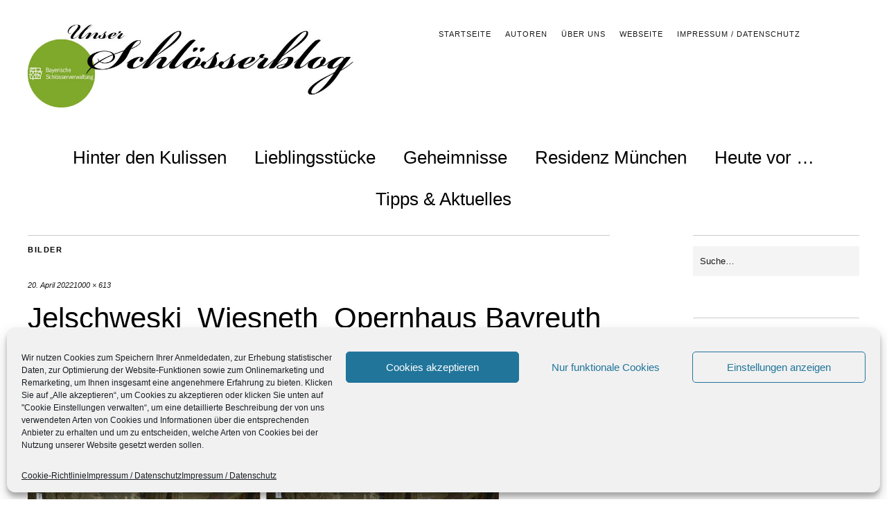

--- FILE ---
content_type: text/html; charset=UTF-8
request_url: https://schloesserblog.bayern.de/hinter-den-kulissen/versteckte-zimmermannskunst-von-weltrang-das-dachwerk-des-markgraeflichen-opernhauses-bayreuth/attachment/jelschweski_wiesneth_opernhaus-bayreuth-dachstuhl-untersuchung
body_size: 14426
content:
<!DOCTYPE html><html lang="de"><head><meta charset="UTF-8" /><meta name="viewport" content="width=device-width,initial-scale=1"><title>Jelschweski_Wiesneth_Opernhaus Bayreuth Dachstuhl Untersuchung - Blog der Bayerischen Schlösserverwaltung</title><link rel="profile" href="http://gmpg.org/xfn/11"><link rel="pingback" href="https://schloesserblog.bayern.de/xmlrpc.php"> <!--[if lt IE 9]> <script src="https://schloesserblog.bayern.de/wp-content/themes/zuki/js/html5.js"></script> <![endif]--><meta name='robots' content='index, follow, max-image-preview:large, max-snippet:-1, max-video-preview:-1' /><title>Jelschweski_Wiesneth_Opernhaus Bayreuth Dachstuhl Untersuchung - Blog der Bayerischen Schlösserverwaltung</title><link rel="canonical" href="https://schloesserblog.bayern.de/hinter-den-kulissen/versteckte-zimmermannskunst-von-weltrang-das-dachwerk-des-markgraeflichen-opernhauses-bayreuth/attachment/jelschweski_wiesneth_opernhaus-bayreuth-dachstuhl-untersuchung/" /><meta property="og:locale" content="de_DE" /><meta property="og:type" content="article" /><meta property="og:title" content="Jelschweski_Wiesneth_Opernhaus Bayreuth Dachstuhl Untersuchung - Blog der Bayerischen Schlösserverwaltung" /><meta property="og:description" content="Die Herren Jelschweski und Wiesneth bei der Untersuchung des Dachstuhls" /><meta property="og:url" content="https://schloesserblog.bayern.de/hinter-den-kulissen/versteckte-zimmermannskunst-von-weltrang-das-dachwerk-des-markgraeflichen-opernhauses-bayreuth/attachment/jelschweski_wiesneth_opernhaus-bayreuth-dachstuhl-untersuchung/" /><meta property="og:site_name" content="Blog der Bayerischen Schlösserverwaltung" /><meta property="article:modified_time" content="2022-04-20T14:01:03+00:00" /><meta property="og:image" content="https://schloesserblog.bayern.de/hinter-den-kulissen/versteckte-zimmermannskunst-von-weltrang-das-dachwerk-des-markgraeflichen-opernhauses-bayreuth/attachment/jelschweski_wiesneth_opernhaus-bayreuth-dachstuhl-untersuchung" /><meta property="og:image:width" content="1000" /><meta property="og:image:height" content="613" /><meta property="og:image:type" content="image/jpeg" /><meta name="twitter:card" content="summary_large_image" /> <script type="application/ld+json" class="yoast-schema-graph">{"@context":"https://schema.org","@graph":[{"@type":"WebPage","@id":"https://schloesserblog.bayern.de/hinter-den-kulissen/versteckte-zimmermannskunst-von-weltrang-das-dachwerk-des-markgraeflichen-opernhauses-bayreuth/attachment/jelschweski_wiesneth_opernhaus-bayreuth-dachstuhl-untersuchung/","url":"https://schloesserblog.bayern.de/hinter-den-kulissen/versteckte-zimmermannskunst-von-weltrang-das-dachwerk-des-markgraeflichen-opernhauses-bayreuth/attachment/jelschweski_wiesneth_opernhaus-bayreuth-dachstuhl-untersuchung/","name":"Jelschweski_Wiesneth_Opernhaus Bayreuth Dachstuhl Untersuchung - Blog der Bayerischen Schlösserverwaltung","isPartOf":{"@id":"https://schloesserblog.bayern.de/#website"},"primaryImageOfPage":{"@id":"https://schloesserblog.bayern.de/hinter-den-kulissen/versteckte-zimmermannskunst-von-weltrang-das-dachwerk-des-markgraeflichen-opernhauses-bayreuth/attachment/jelschweski_wiesneth_opernhaus-bayreuth-dachstuhl-untersuchung/#primaryimage"},"image":{"@id":"https://schloesserblog.bayern.de/hinter-den-kulissen/versteckte-zimmermannskunst-von-weltrang-das-dachwerk-des-markgraeflichen-opernhauses-bayreuth/attachment/jelschweski_wiesneth_opernhaus-bayreuth-dachstuhl-untersuchung/#primaryimage"},"thumbnailUrl":"https://schloesserblog.bayern.de/wp-content/uploads/2022/03/Jelschweski_Wiesneth_Opernhaus-Bayreuth-Dachstuhl-Untersuchung.jpg","datePublished":"2022-04-20T14:00:32+00:00","dateModified":"2022-04-20T14:01:03+00:00","breadcrumb":{"@id":"https://schloesserblog.bayern.de/hinter-den-kulissen/versteckte-zimmermannskunst-von-weltrang-das-dachwerk-des-markgraeflichen-opernhauses-bayreuth/attachment/jelschweski_wiesneth_opernhaus-bayreuth-dachstuhl-untersuchung/#breadcrumb"},"inLanguage":"de","potentialAction":[{"@type":"ReadAction","target":["https://schloesserblog.bayern.de/hinter-den-kulissen/versteckte-zimmermannskunst-von-weltrang-das-dachwerk-des-markgraeflichen-opernhauses-bayreuth/attachment/jelschweski_wiesneth_opernhaus-bayreuth-dachstuhl-untersuchung/"]}]},{"@type":"ImageObject","inLanguage":"de","@id":"https://schloesserblog.bayern.de/hinter-den-kulissen/versteckte-zimmermannskunst-von-weltrang-das-dachwerk-des-markgraeflichen-opernhauses-bayreuth/attachment/jelschweski_wiesneth_opernhaus-bayreuth-dachstuhl-untersuchung/#primaryimage","url":"https://schloesserblog.bayern.de/wp-content/uploads/2022/03/Jelschweski_Wiesneth_Opernhaus-Bayreuth-Dachstuhl-Untersuchung.jpg","contentUrl":"https://schloesserblog.bayern.de/wp-content/uploads/2022/03/Jelschweski_Wiesneth_Opernhaus-Bayreuth-Dachstuhl-Untersuchung.jpg","width":1000,"height":613,"caption":"Die Herren Jelschweski und Wiesneth bei der Untersuchung des Dachstuhls"},{"@type":"BreadcrumbList","@id":"https://schloesserblog.bayern.de/hinter-den-kulissen/versteckte-zimmermannskunst-von-weltrang-das-dachwerk-des-markgraeflichen-opernhauses-bayreuth/attachment/jelschweski_wiesneth_opernhaus-bayreuth-dachstuhl-untersuchung/#breadcrumb","itemListElement":[{"@type":"ListItem","position":1,"name":"Startseite","item":"https://schloesserblog.bayern.de/"},{"@type":"ListItem","position":2,"name":"Versteckte Zimmermannskunst von Weltrang – Das Dachwerk des Markgräflichen Opernhauses Bayreuth","item":"https://schloesserblog.bayern.de/hinter-den-kulissen/versteckte-zimmermannskunst-von-weltrang-das-dachwerk-des-markgraeflichen-opernhauses-bayreuth"},{"@type":"ListItem","position":3,"name":"Jelschweski_Wiesneth_Opernhaus Bayreuth Dachstuhl Untersuchung"}]},{"@type":"WebSite","@id":"https://schloesserblog.bayern.de/#website","url":"https://schloesserblog.bayern.de/","name":"Blog der Bayerischen Schlösserverwaltung","description":"","potentialAction":[{"@type":"SearchAction","target":{"@type":"EntryPoint","urlTemplate":"https://schloesserblog.bayern.de/?s={search_term_string}"},"query-input":{"@type":"PropertyValueSpecification","valueRequired":true,"valueName":"search_term_string"}}],"inLanguage":"de"}]}</script> <link rel="alternate" type="application/rss+xml" title="Blog der Bayerischen Schlösserverwaltung &raquo; Feed" href="https://schloesserblog.bayern.de/feed" /><link rel="alternate" type="application/rss+xml" title="Blog der Bayerischen Schlösserverwaltung &raquo; Kommentar-Feed" href="https://schloesserblog.bayern.de/comments/feed" /> <script type="text/javascript" id="wpp-js" src="https://schloesserblog.bayern.de/wp-content/plugins/wordpress-popular-posts/assets/js/wpp.min.js?ver=7.3.6" data-sampling="0" data-sampling-rate="100" data-api-url="https://schloesserblog.bayern.de/wp-json/wordpress-popular-posts" data-post-id="11482" data-token="67055ff77c" data-lang="0" data-debug="0"></script> <link rel="alternate" type="application/rss+xml" title="Blog der Bayerischen Schlösserverwaltung &raquo; Jelschweski_Wiesneth_Opernhaus Bayreuth Dachstuhl Untersuchung-Kommentar-Feed" href="https://schloesserblog.bayern.de/hinter-den-kulissen/versteckte-zimmermannskunst-von-weltrang-das-dachwerk-des-markgraeflichen-opernhauses-bayreuth/attachment/jelschweski_wiesneth_opernhaus-bayreuth-dachstuhl-untersuchung/feed" /><style id='wp-img-auto-sizes-contain-inline-css' type='text/css'>img:is([sizes=auto i],[sizes^="auto," i]){contain-intrinsic-size:3000px 1500px}
/*# sourceURL=wp-img-auto-sizes-contain-inline-css */</style><style id='wp-emoji-styles-inline-css' type='text/css'>img.wp-smiley, img.emoji {
		display: inline !important;
		border: none !important;
		box-shadow: none !important;
		height: 1em !important;
		width: 1em !important;
		margin: 0 0.07em !important;
		vertical-align: -0.1em !important;
		background: none !important;
		padding: 0 !important;
	}
/*# sourceURL=wp-emoji-styles-inline-css */</style><style id='wp-block-library-inline-css' type='text/css'>:root{--wp-block-synced-color:#7a00df;--wp-block-synced-color--rgb:122,0,223;--wp-bound-block-color:var(--wp-block-synced-color);--wp-editor-canvas-background:#ddd;--wp-admin-theme-color:#007cba;--wp-admin-theme-color--rgb:0,124,186;--wp-admin-theme-color-darker-10:#006ba1;--wp-admin-theme-color-darker-10--rgb:0,107,160.5;--wp-admin-theme-color-darker-20:#005a87;--wp-admin-theme-color-darker-20--rgb:0,90,135;--wp-admin-border-width-focus:2px}@media (min-resolution:192dpi){:root{--wp-admin-border-width-focus:1.5px}}.wp-element-button{cursor:pointer}:root .has-very-light-gray-background-color{background-color:#eee}:root .has-very-dark-gray-background-color{background-color:#313131}:root .has-very-light-gray-color{color:#eee}:root .has-very-dark-gray-color{color:#313131}:root .has-vivid-green-cyan-to-vivid-cyan-blue-gradient-background{background:linear-gradient(135deg,#00d084,#0693e3)}:root .has-purple-crush-gradient-background{background:linear-gradient(135deg,#34e2e4,#4721fb 50%,#ab1dfe)}:root .has-hazy-dawn-gradient-background{background:linear-gradient(135deg,#faaca8,#dad0ec)}:root .has-subdued-olive-gradient-background{background:linear-gradient(135deg,#fafae1,#67a671)}:root .has-atomic-cream-gradient-background{background:linear-gradient(135deg,#fdd79a,#004a59)}:root .has-nightshade-gradient-background{background:linear-gradient(135deg,#330968,#31cdcf)}:root .has-midnight-gradient-background{background:linear-gradient(135deg,#020381,#2874fc)}:root{--wp--preset--font-size--normal:16px;--wp--preset--font-size--huge:42px}.has-regular-font-size{font-size:1em}.has-larger-font-size{font-size:2.625em}.has-normal-font-size{font-size:var(--wp--preset--font-size--normal)}.has-huge-font-size{font-size:var(--wp--preset--font-size--huge)}.has-text-align-center{text-align:center}.has-text-align-left{text-align:left}.has-text-align-right{text-align:right}.has-fit-text{white-space:nowrap!important}#end-resizable-editor-section{display:none}.aligncenter{clear:both}.items-justified-left{justify-content:flex-start}.items-justified-center{justify-content:center}.items-justified-right{justify-content:flex-end}.items-justified-space-between{justify-content:space-between}.screen-reader-text{border:0;clip-path:inset(50%);height:1px;margin:-1px;overflow:hidden;padding:0;position:absolute;width:1px;word-wrap:normal!important}.screen-reader-text:focus{background-color:#ddd;clip-path:none;color:#444;display:block;font-size:1em;height:auto;left:5px;line-height:normal;padding:15px 23px 14px;text-decoration:none;top:5px;width:auto;z-index:100000}html :where(.has-border-color){border-style:solid}html :where([style*=border-top-color]){border-top-style:solid}html :where([style*=border-right-color]){border-right-style:solid}html :where([style*=border-bottom-color]){border-bottom-style:solid}html :where([style*=border-left-color]){border-left-style:solid}html :where([style*=border-width]){border-style:solid}html :where([style*=border-top-width]){border-top-style:solid}html :where([style*=border-right-width]){border-right-style:solid}html :where([style*=border-bottom-width]){border-bottom-style:solid}html :where([style*=border-left-width]){border-left-style:solid}html :where(img[class*=wp-image-]){height:auto;max-width:100%}:where(figure){margin:0 0 1em}html :where(.is-position-sticky){--wp-admin--admin-bar--position-offset:var(--wp-admin--admin-bar--height,0px)}@media screen and (max-width:600px){html :where(.is-position-sticky){--wp-admin--admin-bar--position-offset:0px}}

/*# sourceURL=wp-block-library-inline-css */</style><style id='global-styles-inline-css' type='text/css'>:root{--wp--preset--aspect-ratio--square: 1;--wp--preset--aspect-ratio--4-3: 4/3;--wp--preset--aspect-ratio--3-4: 3/4;--wp--preset--aspect-ratio--3-2: 3/2;--wp--preset--aspect-ratio--2-3: 2/3;--wp--preset--aspect-ratio--16-9: 16/9;--wp--preset--aspect-ratio--9-16: 9/16;--wp--preset--color--black: #000000;--wp--preset--color--cyan-bluish-gray: #abb8c3;--wp--preset--color--white: #ffffff;--wp--preset--color--pale-pink: #f78da7;--wp--preset--color--vivid-red: #cf2e2e;--wp--preset--color--luminous-vivid-orange: #ff6900;--wp--preset--color--luminous-vivid-amber: #fcb900;--wp--preset--color--light-green-cyan: #7bdcb5;--wp--preset--color--vivid-green-cyan: #00d084;--wp--preset--color--pale-cyan-blue: #8ed1fc;--wp--preset--color--vivid-cyan-blue: #0693e3;--wp--preset--color--vivid-purple: #9b51e0;--wp--preset--gradient--vivid-cyan-blue-to-vivid-purple: linear-gradient(135deg,rgb(6,147,227) 0%,rgb(155,81,224) 100%);--wp--preset--gradient--light-green-cyan-to-vivid-green-cyan: linear-gradient(135deg,rgb(122,220,180) 0%,rgb(0,208,130) 100%);--wp--preset--gradient--luminous-vivid-amber-to-luminous-vivid-orange: linear-gradient(135deg,rgb(252,185,0) 0%,rgb(255,105,0) 100%);--wp--preset--gradient--luminous-vivid-orange-to-vivid-red: linear-gradient(135deg,rgb(255,105,0) 0%,rgb(207,46,46) 100%);--wp--preset--gradient--very-light-gray-to-cyan-bluish-gray: linear-gradient(135deg,rgb(238,238,238) 0%,rgb(169,184,195) 100%);--wp--preset--gradient--cool-to-warm-spectrum: linear-gradient(135deg,rgb(74,234,220) 0%,rgb(151,120,209) 20%,rgb(207,42,186) 40%,rgb(238,44,130) 60%,rgb(251,105,98) 80%,rgb(254,248,76) 100%);--wp--preset--gradient--blush-light-purple: linear-gradient(135deg,rgb(255,206,236) 0%,rgb(152,150,240) 100%);--wp--preset--gradient--blush-bordeaux: linear-gradient(135deg,rgb(254,205,165) 0%,rgb(254,45,45) 50%,rgb(107,0,62) 100%);--wp--preset--gradient--luminous-dusk: linear-gradient(135deg,rgb(255,203,112) 0%,rgb(199,81,192) 50%,rgb(65,88,208) 100%);--wp--preset--gradient--pale-ocean: linear-gradient(135deg,rgb(255,245,203) 0%,rgb(182,227,212) 50%,rgb(51,167,181) 100%);--wp--preset--gradient--electric-grass: linear-gradient(135deg,rgb(202,248,128) 0%,rgb(113,206,126) 100%);--wp--preset--gradient--midnight: linear-gradient(135deg,rgb(2,3,129) 0%,rgb(40,116,252) 100%);--wp--preset--font-size--small: 13px;--wp--preset--font-size--medium: 20px;--wp--preset--font-size--large: 36px;--wp--preset--font-size--x-large: 42px;--wp--preset--spacing--20: 0.44rem;--wp--preset--spacing--30: 0.67rem;--wp--preset--spacing--40: 1rem;--wp--preset--spacing--50: 1.5rem;--wp--preset--spacing--60: 2.25rem;--wp--preset--spacing--70: 3.38rem;--wp--preset--spacing--80: 5.06rem;--wp--preset--shadow--natural: 6px 6px 9px rgba(0, 0, 0, 0.2);--wp--preset--shadow--deep: 12px 12px 50px rgba(0, 0, 0, 0.4);--wp--preset--shadow--sharp: 6px 6px 0px rgba(0, 0, 0, 0.2);--wp--preset--shadow--outlined: 6px 6px 0px -3px rgb(255, 255, 255), 6px 6px rgb(0, 0, 0);--wp--preset--shadow--crisp: 6px 6px 0px rgb(0, 0, 0);}:where(.is-layout-flex){gap: 0.5em;}:where(.is-layout-grid){gap: 0.5em;}body .is-layout-flex{display: flex;}.is-layout-flex{flex-wrap: wrap;align-items: center;}.is-layout-flex > :is(*, div){margin: 0;}body .is-layout-grid{display: grid;}.is-layout-grid > :is(*, div){margin: 0;}:where(.wp-block-columns.is-layout-flex){gap: 2em;}:where(.wp-block-columns.is-layout-grid){gap: 2em;}:where(.wp-block-post-template.is-layout-flex){gap: 1.25em;}:where(.wp-block-post-template.is-layout-grid){gap: 1.25em;}.has-black-color{color: var(--wp--preset--color--black) !important;}.has-cyan-bluish-gray-color{color: var(--wp--preset--color--cyan-bluish-gray) !important;}.has-white-color{color: var(--wp--preset--color--white) !important;}.has-pale-pink-color{color: var(--wp--preset--color--pale-pink) !important;}.has-vivid-red-color{color: var(--wp--preset--color--vivid-red) !important;}.has-luminous-vivid-orange-color{color: var(--wp--preset--color--luminous-vivid-orange) !important;}.has-luminous-vivid-amber-color{color: var(--wp--preset--color--luminous-vivid-amber) !important;}.has-light-green-cyan-color{color: var(--wp--preset--color--light-green-cyan) !important;}.has-vivid-green-cyan-color{color: var(--wp--preset--color--vivid-green-cyan) !important;}.has-pale-cyan-blue-color{color: var(--wp--preset--color--pale-cyan-blue) !important;}.has-vivid-cyan-blue-color{color: var(--wp--preset--color--vivid-cyan-blue) !important;}.has-vivid-purple-color{color: var(--wp--preset--color--vivid-purple) !important;}.has-black-background-color{background-color: var(--wp--preset--color--black) !important;}.has-cyan-bluish-gray-background-color{background-color: var(--wp--preset--color--cyan-bluish-gray) !important;}.has-white-background-color{background-color: var(--wp--preset--color--white) !important;}.has-pale-pink-background-color{background-color: var(--wp--preset--color--pale-pink) !important;}.has-vivid-red-background-color{background-color: var(--wp--preset--color--vivid-red) !important;}.has-luminous-vivid-orange-background-color{background-color: var(--wp--preset--color--luminous-vivid-orange) !important;}.has-luminous-vivid-amber-background-color{background-color: var(--wp--preset--color--luminous-vivid-amber) !important;}.has-light-green-cyan-background-color{background-color: var(--wp--preset--color--light-green-cyan) !important;}.has-vivid-green-cyan-background-color{background-color: var(--wp--preset--color--vivid-green-cyan) !important;}.has-pale-cyan-blue-background-color{background-color: var(--wp--preset--color--pale-cyan-blue) !important;}.has-vivid-cyan-blue-background-color{background-color: var(--wp--preset--color--vivid-cyan-blue) !important;}.has-vivid-purple-background-color{background-color: var(--wp--preset--color--vivid-purple) !important;}.has-black-border-color{border-color: var(--wp--preset--color--black) !important;}.has-cyan-bluish-gray-border-color{border-color: var(--wp--preset--color--cyan-bluish-gray) !important;}.has-white-border-color{border-color: var(--wp--preset--color--white) !important;}.has-pale-pink-border-color{border-color: var(--wp--preset--color--pale-pink) !important;}.has-vivid-red-border-color{border-color: var(--wp--preset--color--vivid-red) !important;}.has-luminous-vivid-orange-border-color{border-color: var(--wp--preset--color--luminous-vivid-orange) !important;}.has-luminous-vivid-amber-border-color{border-color: var(--wp--preset--color--luminous-vivid-amber) !important;}.has-light-green-cyan-border-color{border-color: var(--wp--preset--color--light-green-cyan) !important;}.has-vivid-green-cyan-border-color{border-color: var(--wp--preset--color--vivid-green-cyan) !important;}.has-pale-cyan-blue-border-color{border-color: var(--wp--preset--color--pale-cyan-blue) !important;}.has-vivid-cyan-blue-border-color{border-color: var(--wp--preset--color--vivid-cyan-blue) !important;}.has-vivid-purple-border-color{border-color: var(--wp--preset--color--vivid-purple) !important;}.has-vivid-cyan-blue-to-vivid-purple-gradient-background{background: var(--wp--preset--gradient--vivid-cyan-blue-to-vivid-purple) !important;}.has-light-green-cyan-to-vivid-green-cyan-gradient-background{background: var(--wp--preset--gradient--light-green-cyan-to-vivid-green-cyan) !important;}.has-luminous-vivid-amber-to-luminous-vivid-orange-gradient-background{background: var(--wp--preset--gradient--luminous-vivid-amber-to-luminous-vivid-orange) !important;}.has-luminous-vivid-orange-to-vivid-red-gradient-background{background: var(--wp--preset--gradient--luminous-vivid-orange-to-vivid-red) !important;}.has-very-light-gray-to-cyan-bluish-gray-gradient-background{background: var(--wp--preset--gradient--very-light-gray-to-cyan-bluish-gray) !important;}.has-cool-to-warm-spectrum-gradient-background{background: var(--wp--preset--gradient--cool-to-warm-spectrum) !important;}.has-blush-light-purple-gradient-background{background: var(--wp--preset--gradient--blush-light-purple) !important;}.has-blush-bordeaux-gradient-background{background: var(--wp--preset--gradient--blush-bordeaux) !important;}.has-luminous-dusk-gradient-background{background: var(--wp--preset--gradient--luminous-dusk) !important;}.has-pale-ocean-gradient-background{background: var(--wp--preset--gradient--pale-ocean) !important;}.has-electric-grass-gradient-background{background: var(--wp--preset--gradient--electric-grass) !important;}.has-midnight-gradient-background{background: var(--wp--preset--gradient--midnight) !important;}.has-small-font-size{font-size: var(--wp--preset--font-size--small) !important;}.has-medium-font-size{font-size: var(--wp--preset--font-size--medium) !important;}.has-large-font-size{font-size: var(--wp--preset--font-size--large) !important;}.has-x-large-font-size{font-size: var(--wp--preset--font-size--x-large) !important;}
/*# sourceURL=global-styles-inline-css */</style><style id='classic-theme-styles-inline-css' type='text/css'>/*! This file is auto-generated */
.wp-block-button__link{color:#fff;background-color:#32373c;border-radius:9999px;box-shadow:none;text-decoration:none;padding:calc(.667em + 2px) calc(1.333em + 2px);font-size:1.125em}.wp-block-file__button{background:#32373c;color:#fff;text-decoration:none}
/*# sourceURL=/wp-includes/css/classic-themes.min.css */</style><link rel='stylesheet' id='wp-components-css' href='https://schloesserblog.bayern.de/wp-includes/css/dist/components/style.min.css?ver=6.9' type='text/css' media='all' /><link rel='stylesheet' id='wp-preferences-css' href='https://schloesserblog.bayern.de/wp-includes/css/dist/preferences/style.min.css?ver=6.9' type='text/css' media='all' /><link rel='stylesheet' id='wp-block-editor-css' href='https://schloesserblog.bayern.de/wp-includes/css/dist/block-editor/style.min.css?ver=6.9' type='text/css' media='all' /><link rel='stylesheet' id='wp-reusable-blocks-css' href='https://schloesserblog.bayern.de/wp-includes/css/dist/reusable-blocks/style.min.css?ver=6.9' type='text/css' media='all' /><link rel='stylesheet' id='wp-patterns-css' href='https://schloesserblog.bayern.de/wp-includes/css/dist/patterns/style.min.css?ver=6.9' type='text/css' media='all' /><link rel='stylesheet' id='wp-editor-css' href='https://schloesserblog.bayern.de/wp-includes/css/dist/editor/style.min.css?ver=6.9' type='text/css' media='all' /><link rel='stylesheet' id='drop_shadow_block-style-css-css' href='https://schloesserblog.bayern.de/wp-content/cache/autoptimize/css/autoptimize_single_981dda2abdb76d149f33830c8d825e5c.css?ver=1.7.14' type='text/css' media='all' /><link rel='stylesheet' id='video-embed-privacy-css' href='https://schloesserblog.bayern.de/wp-content/cache/autoptimize/css/autoptimize_single_d831e854c42f53eabd22f2c45f65b4d4.css?ver=6.9' type='text/css' media='all' /><link rel='stylesheet' id='cmplz-general-css' href='https://schloesserblog.bayern.de/wp-content/plugins/complianz-gdpr/assets/css/cookieblocker.min.css?ver=1764832614' type='text/css' media='all' /><link rel='stylesheet' id='wordpress-popular-posts-css-css' href='https://schloesserblog.bayern.de/wp-content/cache/autoptimize/css/autoptimize_single_bc659c66ff1402b607f62f19f57691fd.css?ver=7.3.6' type='text/css' media='all' /><link rel='stylesheet' id='parent-style-css' href='https://schloesserblog.bayern.de/wp-content/cache/autoptimize/css/autoptimize_single_644d3ce0a5dd003bef059e80280595df.css?ver=6.9' type='text/css' media='all' /><link rel='stylesheet' id='zuki-flex-slider-style-css' href='https://schloesserblog.bayern.de/wp-content/cache/autoptimize/css/autoptimize_single_2aa16dee18bd244685fa8ec59b0bae02.css?ver=6.9' type='text/css' media='all' /><link rel='stylesheet' id='zuki-fonts-css' href='//schloesserblog.bayern.de/wp-content/uploads/omgf/zuki-fonts/zuki-fonts.css?ver=1667811291' type='text/css' media='all' /><link rel='stylesheet' id='genericons-css' href='https://schloesserblog.bayern.de/wp-content/cache/autoptimize/css/autoptimize_single_8604c201ca1b346289d82daf2b6c91f6.css?ver=3.0.3' type='text/css' media='all' /><link rel='stylesheet' id='zuki-style-css' href='https://schloesserblog.bayern.de/wp-content/cache/autoptimize/css/autoptimize_single_7b4352f8e60bd50cbffaaae6a3a8beec.css?ver=20140630' type='text/css' media='all' /> <script type="text/javascript" src="https://schloesserblog.bayern.de/wp-includes/js/jquery/jquery.min.js?ver=3.7.1" id="jquery-core-js"></script> <script defer type="text/javascript" src="https://schloesserblog.bayern.de/wp-includes/js/jquery/jquery-migrate.min.js?ver=3.4.1" id="jquery-migrate-js"></script> <script defer type="text/javascript" src="https://schloesserblog.bayern.de/wp-content/cache/autoptimize/js/autoptimize_single_231d5791baf6196fd38a630f5726d978.js?ver=1.1" id="zuki-fitvids-js"></script> <script defer type="text/javascript" src="https://schloesserblog.bayern.de/wp-content/themes/zuki/js/flex-slider/jquery.flexslider-min.js?ver=6.9" id="zuki-flex-slider-js"></script> <script defer type="text/javascript" src="https://schloesserblog.bayern.de/wp-content/cache/autoptimize/js/autoptimize_single_02f0936f243a36fb059c7fc79b3ae9d5.js?ver=20140426" id="zuki-script-js"></script> <meta name="generator" content="WordPress 6.9" /><link rel='shortlink' href='https://schloesserblog.bayern.de/?p=11482' /><style>.cmplz-hidden {
					display: none !important;
				}</style><style id="wpp-loading-animation-styles">@-webkit-keyframes bgslide{from{background-position-x:0}to{background-position-x:-200%}}@keyframes bgslide{from{background-position-x:0}to{background-position-x:-200%}}.wpp-widget-block-placeholder,.wpp-shortcode-placeholder{margin:0 auto;width:60px;height:3px;background:#dd3737;background:linear-gradient(90deg,#dd3737 0%,#571313 10%,#dd3737 100%);background-size:200% auto;border-radius:3px;-webkit-animation:bgslide 1s infinite linear;animation:bgslide 1s infinite linear}</style><style type="text/css">.widget-area p.summary a,
		.entry-content p a,
		.entry-content li a,
		.page .entry-content p a,
		blockquote cite a,
		.textwidget a,
		#comments .comment-text a,
		.authorbox p.author-description a {color: ;}
		.widget_zuki_recentposts_color .bg-wrap {background: ;}
		.archive-menu-content {background: ;}</style><style type="text/css" id="zuki-header-css">#site-title h1,
		#site-title h2.site-description {
			display: none;
		}</style><style type="text/css" id="wp-custom-css">if ( function_exists( 'coauthors_posts_links' ) ) {
    coauthors_posts_links();
} else {
    the_author_posts_link();
}</style></head><body data-cmplz=1 class="attachment wp-singular attachment-template-default single single-attachment postid-11482 attachmentid-11482 attachment-jpeg wp-theme-zuki wp-child-theme-zukichildthemefolder"><div id="container"><header id="masthead" class="cf" role="banner"><nav id="header-top-nav"><ul id="menu-header-top" class="menu"><li id="menu-item-4376" class="menu-item menu-item-type-post_type menu-item-object-page menu-item-home menu-item-4376"><a href="https://schloesserblog.bayern.de/">Startseite</a></li><li id="menu-item-4263" class="menu-item menu-item-type-post_type menu-item-object-page menu-item-4263"><a href="https://schloesserblog.bayern.de/autoren">Autoren</a></li><li id="menu-item-4264" class="menu-item menu-item-type-post_type menu-item-object-page menu-item-4264"><a href="https://schloesserblog.bayern.de/uber-uns-2">Über uns</a></li><li id="menu-item-4951" class="menu-item menu-item-type-post_type menu-item-object-page menu-item-4951"><a href="https://schloesserblog.bayern.de/webseite">Webseite</a></li><li id="menu-item-4265" class="menu-item menu-item-type-post_type menu-item-object-page menu-item-privacy-policy menu-item-4265"><a rel="privacy-policy" href="https://schloesserblog.bayern.de/impressum">Impressum / Datenschutz</a></li></ul></nav><div id="site-title"><div id="site-header"> <a href="https://schloesserblog.bayern.de/" rel="home"><img src="https://schloesserblog.bayern.de/wp-content/uploads/2018/05/cropped-Header-Schlösserblog-Bayern.jpg" width="800" height="200" alt=""></a></div><h1><a href="https://schloesserblog.bayern.de/" title="Blog der Bayerischen Schlösserverwaltung">Blog der Bayerischen Schlösserverwaltung</a></h1></div> <a href="#menuopen" id="mobile-menu-toggle"><span>Menü</span></a><div id="mobile-menu-wrap" class="cf"><nav id="site-nav" class="cf"><ul id="menu-hauptmenue" class="nav-menu"><li id="menu-item-4287" class="menu-item menu-item-type-taxonomy menu-item-object-category menu-item-4287"><a href="https://schloesserblog.bayern.de/hinter-den-kulissen">Hinter den Kulissen</a></li><li id="menu-item-4288" class="menu-item menu-item-type-taxonomy menu-item-object-category menu-item-4288"><a href="https://schloesserblog.bayern.de/lieblingsstuecke-unserer-autoren">Lieblingsstücke</a></li><li id="menu-item-4286" class="menu-item menu-item-type-taxonomy menu-item-object-category menu-item-4286"><a href="https://schloesserblog.bayern.de/geheimnisse">Geheimnisse</a></li><li id="menu-item-4273" class="menu-item menu-item-type-taxonomy menu-item-object-category menu-item-4273"><a href="https://schloesserblog.bayern.de/residenz-muenchen">Residenz München</a></li><li id="menu-item-4290" class="menu-item menu-item-type-taxonomy menu-item-object-category menu-item-4290"><a href="https://schloesserblog.bayern.de/heute-vor">Heute vor &#8230;</a></li><li id="menu-item-4289" class="menu-item menu-item-type-taxonomy menu-item-object-category menu-item-4289"><a href="https://schloesserblog.bayern.de/tipps-aktuelles">Tipps &#038; Aktuelles</a></li></ul></nav> <a href="#menuclose" id="mobile-menu-close"><span>Menü schiessen</span></a></div></header><div id="main-wrap"><div id="primary" class="site-content cf" role="main"><h3 class="blog-title">Bilder</h3><article id="post-11482" class="post-11482 attachment type-attachment status-inherit hentry"><header class="entry-header"><div class="entry-date"> <a href="https://schloesserblog.bayern.de/hinter-den-kulissen/versteckte-zimmermannskunst-von-weltrang-das-dachwerk-des-markgraeflichen-opernhauses-bayreuth/attachment/jelschweski_wiesneth_opernhaus-bayreuth-dachstuhl-untersuchung">20. April 2022</a></div><div class="full-size-link"><a href="https://schloesserblog.bayern.de/wp-content/uploads/2022/03/Jelschweski_Wiesneth_Opernhaus-Bayreuth-Dachstuhl-Untersuchung.jpg">1000 &times; 613</a></div><h1 class="entry-title">Jelschweski_Wiesneth_Opernhaus Bayreuth Dachstuhl Untersuchung</a></h1></header><div class="entry-wrap"><div class="entry-content"><div class="attachment"> <a href="https://schloesserblog.bayern.de/hinter-den-kulissen/versteckte-zimmermannskunst-von-weltrang-das-dachwerk-des-markgraeflichen-opernhauses-bayreuth/attachment/laengs-und-querschnitt-markgraefliches-opernhaus-carl-christian-riedel-1817" title="Jelschweski_Wiesneth_Opernhaus Bayreuth Dachstuhl Untersuchung"><img width="1000" height="613" src="https://schloesserblog.bayern.de/wp-content/uploads/2022/03/Jelschweski_Wiesneth_Opernhaus-Bayreuth-Dachstuhl-Untersuchung.jpg" class="attachment-1180x1180 size-1180x1180" alt="Jelschweski_Wiesneth_Opernhaus Bayreuth Dachstuhl Untersuchung" decoding="async" fetchpriority="high" /></a><div class="entry-caption"><p>Die Herren Jelschweski und Wiesneth bei der Untersuchung des Dachstuhls</p></div></div></div></div></article><div id="comments" class="comments-area"><div id="respond" class="comment-respond"><h3 id="reply-title" class="comment-reply-title">Schreibe einen Kommentar <small><a rel="nofollow" id="cancel-comment-reply-link" href="/hinter-den-kulissen/versteckte-zimmermannskunst-von-weltrang-das-dachwerk-des-markgraeflichen-opernhauses-bayreuth/attachment/jelschweski_wiesneth_opernhaus-bayreuth-dachstuhl-untersuchung#respond" style="display:none;">Antwort abbrechen</a></small></h3><form action="https://schloesserblog.bayern.de/wp-comments-post.php" method="post" id="commentform" class="comment-form"><p class="comment-notes"><span id="email-notes">Deine E-Mail-Adresse wird nicht veröffentlicht.</span> <span class="required-field-message">Erforderliche Felder sind mit <span class="required">*</span> markiert</span></p><p class="comment-form-comment"><label for="comment">Kommentar <span class="required">*</span></label><textarea autocomplete="new-password"  id="dd02b0b5fa"  name="dd02b0b5fa"   cols="45" rows="8" maxlength="65525" required="required"></textarea><textarea id="comment" aria-label="hp-comment" aria-hidden="true" name="comment" autocomplete="new-password" style="padding:0 !important;clip:rect(1px, 1px, 1px, 1px) !important;position:absolute !important;white-space:nowrap !important;height:1px !important;width:1px !important;overflow:hidden !important;" tabindex="-1"></textarea><script data-noptimize>document.getElementById("comment").setAttribute( "id", "a3a47f94b148d518e036d2c133f85050" );document.getElementById("dd02b0b5fa").setAttribute( "id", "comment" );</script></p><p class="comment-form-author"><label for="author">Name <span class="required">*</span></label> <input id="author" name="author" type="text" value="" size="30" maxlength="245" autocomplete="name" required="required" /></p><p class="comment-form-email"><label for="email">E-Mail <span class="required">*</span></label> <input id="email" name="email" type="text" value="" size="30" maxlength="100" aria-describedby="email-notes" autocomplete="email" required="required" /></p><p class="comment-form-url"><label for="url">Website</label> <input id="url" name="url" type="text" value="" size="30" maxlength="200" autocomplete="url" /></p><p class="form-submit"><input name="submit" type="submit" id="submit" class="submit" value="Kommentar abschicken" /> <input type='hidden' name='comment_post_ID' value='11482' id='comment_post_ID' /> <input type='hidden' name='comment_parent' id='comment_parent' value='0' /></p></form></div></div><div class="nav-wrap cf"><nav id="nav-single" class="cf"><div class="nav-next"><a href='https://schloesserblog.bayern.de/hinter-den-kulissen/versteckte-zimmermannskunst-von-weltrang-das-dachwerk-des-markgraeflichen-opernhauses-bayreuth/attachment/laengs-und-querschnitt-markgraefliches-opernhaus-carl-christian-riedel-1817'><span>Nächstes Bild</span></a></div><div class="nav-previous"><a href='https://schloesserblog.bayern.de/hinter-den-kulissen/versteckte-zimmermannskunst-von-weltrang-das-dachwerk-des-markgraeflichen-opernhauses-bayreuth/attachment/logenhaus_oberdach_windverband'><span>Vorheriges Bild</span></a></div></nav></div></div><div id="blog-sidebar" class="default-sidebar widget-area" role="complementary"><aside id="search-3" class="widget widget_search"><form role="search" method="get" id="searchform" class="searchform" action="https://schloesserblog.bayern.de/" role="search"> <label for="s" class="screen-reader-text"><span>Suche</span></label> <input type="text" class="search-field" name="s" id="s" placeholder="Suche&hellip;" /> <input type="submit" class="submit" name="submit" id="searchsubmit" value="Suche" /></form></aside><aside id="categories-3" class="widget widget_categories"><h3 class="widget-title">Kategorien</h3><ul><li class="cat-item cat-item-1"><a href="https://schloesserblog.bayern.de/allgemein">Allgemein</a></li><li class="cat-item cat-item-122"><a href="https://schloesserblog.bayern.de/geheimnisse">Geheimnisse</a></li><li class="cat-item cat-item-123"><a href="https://schloesserblog.bayern.de/heute-vor">Heute vor &#8230;</a></li><li class="cat-item cat-item-124"><a href="https://schloesserblog.bayern.de/hinter-den-kulissen">Hinter den Kulissen</a></li><li class="cat-item cat-item-125"><a href="https://schloesserblog.bayern.de/lieblingsstuecke-unserer-autoren">Lieblingsstücke unserer Autoren</a></li><li class="cat-item cat-item-114"><a href="https://schloesserblog.bayern.de/residenz-muenchen">Residenz München</a></li><li class="cat-item cat-item-121"><a href="https://schloesserblog.bayern.de/tipps-aktuelles">Tipps und Aktuelles</a></li></ul></aside><aside id="nav_menu-7" class="widget widget_nav_menu"><h3 class="widget-title">Folge den Bayerischen Schlössern</h3><div class="menu-social-container"><ul id="menu-social" class="menu"><li id="menu-item-4394" class="menu-item menu-item-type-custom menu-item-object-custom menu-item-4394"><a target="_blank" href="https://www.facebook.com/bayerische.schloesserverwaltung/">Facebook</a></li><li id="menu-item-4411" class="menu-item menu-item-type-custom menu-item-object-custom menu-item-4411"><a target="_blank" href="https://www.instagram.com/schloesserverwaltung.bayern/">Instagram</a></li><li id="menu-item-4395" class="menu-item menu-item-type-custom menu-item-object-custom menu-item-4395"><a target="_blank" href="http://www.schloesser.bayern.de/deutsch/aktuell/newslett/newsletter.htm">Newsletter</a></li><li id="menu-item-4393" class="menu-item menu-item-type-custom menu-item-object-custom menu-item-4393"><a target="_blank" href="https://www.youtube.com/channel/UC7DF2C2JL2K4KJEyRswpqjw">Youtube</a></li></ul></div></aside></div><div id="footerwidgets-wrap" class="cf"><div id="footer-one" class="default-sidebar widget-area" role="complementary"><aside id="nav_menu-3" class="widget widget_nav_menu"><h3 class="widget-title">Burgen &#038; Schlösser</h3><div class="menu-footer-1-container"><ul id="menu-footer-1" class="menu"><li id="menu-item-4361" class="menu-item menu-item-type-custom menu-item-object-custom menu-item-4361"><a href="https://schloesserblog.bayern.de/residenz-muenchen">Residenz München</a></li><li id="menu-item-4360" class="menu-item menu-item-type-custom menu-item-object-custom menu-item-4360"><a href="https://schloesserblog.bayern.de/tag/residenz-wuerzburg">Residenz Würzburg</a></li><li id="menu-item-4364" class="menu-item menu-item-type-custom menu-item-object-custom menu-item-4364"><a href="https://schloesserblog.bayern.de/tag/schloss-nymphenburg">Schloss Nymphenburg</a></li><li id="menu-item-4363" class="menu-item menu-item-type-custom menu-item-object-custom menu-item-4363"><a href="https://schloesserblog.bayern.de/tag/schloss-schleissheim">Schloss Schleißheim</a></li></ul></div></aside></div><div id="footer-two" class="default-sidebar widget-area" role="complementary"><aside id="nav_menu-4" class="widget widget_nav_menu"><h3 class="widget-title">Landesherren</h3><div class="menu-footer-2-container"><ul id="menu-footer-2" class="menu"><li id="menu-item-4365" class="menu-item menu-item-type-custom menu-item-object-custom menu-item-4365"><a href="https://schloesserblog.bayern.de/tag/kurfurst-karl-albrecht">Kurfürst Karl Albrecht</a></li><li id="menu-item-4366" class="menu-item menu-item-type-custom menu-item-object-custom menu-item-4366"><a href="https://schloesserblog.bayern.de/tag/kurfurst-max-emanuel">Kurfürst Max Emanuel</a></li><li id="menu-item-4367" class="menu-item menu-item-type-custom menu-item-object-custom menu-item-4367"><a href="https://schloesserblog.bayern.de/tag/kurfurst-maximilian-i">Kurfürst Maximilian I</a></li><li id="menu-item-4368" class="menu-item menu-item-type-custom menu-item-object-custom menu-item-4368"><a href="https://schloesserblog.bayern.de/tag/konig-ludwig-i">König Ludwig I</a></li><li id="menu-item-4369" class="menu-item menu-item-type-custom menu-item-object-custom menu-item-4369"><a href="https://schloesserblog.bayern.de/tag/konig-ludwig-ii">König Ludwig II</a></li></ul></div></aside></div><div id="footer-three" class="default-sidebar widget-area" role="complementary"><aside id="nav_menu-5" class="widget widget_nav_menu"><h3 class="widget-title">Baumeister &#038; Architekten</h3><div class="menu-footer-3-container"><ul id="menu-footer-3" class="menu"><li id="menu-item-4370" class="menu-item menu-item-type-custom menu-item-object-custom menu-item-4370"><a href="https://schloesserblog.bayern.de/tag/francois-cuvillies">François Cuvilliés</a></li><li id="menu-item-4371" class="menu-item menu-item-type-custom menu-item-object-custom menu-item-4371"><a href="https://schloesserblog.bayern.de/tag/leo-von-klenze">Leo von Klenze</a></li><li id="menu-item-4372" class="menu-item menu-item-type-custom menu-item-object-custom menu-item-4372"><a href="https://schloesserblog.bayern.de/tag/balthasar-neumann">Balthasar Neumann</a></li></ul></div></aside></div><div id="footer-four" class="default-sidebar widget-area" role="complementary"><aside id="nav_menu-6" class="widget widget_nav_menu"><h3 class="widget-title">Über den Schlösserblog</h3><div class="menu-footer-4-container"><ul id="menu-footer-4" class="menu"><li id="menu-item-4373" class="menu-item menu-item-type-post_type menu-item-object-page menu-item-4373"><a href="https://schloesserblog.bayern.de/autoren">Autoren</a></li><li id="menu-item-4374" class="menu-item menu-item-type-post_type menu-item-object-page menu-item-4374"><a href="https://schloesserblog.bayern.de/uber-uns-2">Über uns</a></li><li id="menu-item-4375" class="menu-item menu-item-type-post_type menu-item-object-page menu-item-privacy-policy menu-item-4375"><a rel="privacy-policy" href="https://schloesserblog.bayern.de/impressum">Impressum / Datenschutz</a></li></ul></div></aside></div></div><footer id="colophon" class="site-footer cf"><div id="site-info"><ul class="credit" role="contentinfo"><li class="copyright">Copyright &copy; 2026 <a href="https://schloesserblog.bayern.de/">Blog der Bayerischen Schlösserverwaltung.</a></li><li class="wp-credit"> Proudly powered by <a href="http://wordpress.org/" >WordPress.</a></li><li> Theme: Zuki von <a href="http://www.elmastudio.de/en/" rel="designer">Elmastudio</a>.</li></ul></div></footer></div></div> <script type="speculationrules">{"prefetch":[{"source":"document","where":{"and":[{"href_matches":"/*"},{"not":{"href_matches":["/wp-*.php","/wp-admin/*","/wp-content/uploads/*","/wp-content/*","/wp-content/plugins/*","/wp-content/themes/zukichildthemefolder/*","/wp-content/themes/zuki/*","/*\\?(.+)"]}},{"not":{"selector_matches":"a[rel~=\"nofollow\"]"}},{"not":{"selector_matches":".no-prefetch, .no-prefetch a"}}]},"eagerness":"conservative"}]}</script> <script defer src="[data-uri]"></script> <div id="cmplz-cookiebanner-container"><div class="cmplz-cookiebanner cmplz-hidden banner-1 static-minimal optin cmplz-bottom cmplz-categories-type-view-preferences" aria-modal="true" data-nosnippet="true" role="dialog" aria-live="polite" aria-labelledby="cmplz-header-1-optin" aria-describedby="cmplz-message-1-optin"><div class="cmplz-header"><div class="cmplz-logo"></div><div class="cmplz-title" id="cmplz-header-1-optin">Cookie-Zustimmung verwalten</div><div class="cmplz-close" tabindex="0" role="button" aria-label="Dialog schließen"> <svg aria-hidden="true" focusable="false" data-prefix="fas" data-icon="times" class="svg-inline--fa fa-times fa-w-11" role="img" xmlns="http://www.w3.org/2000/svg" viewBox="0 0 352 512"><path fill="currentColor" d="M242.72 256l100.07-100.07c12.28-12.28 12.28-32.19 0-44.48l-22.24-22.24c-12.28-12.28-32.19-12.28-44.48 0L176 189.28 75.93 89.21c-12.28-12.28-32.19-12.28-44.48 0L9.21 111.45c-12.28 12.28-12.28 32.19 0 44.48L109.28 256 9.21 356.07c-12.28 12.28-12.28 32.19 0 44.48l22.24 22.24c12.28 12.28 32.2 12.28 44.48 0L176 322.72l100.07 100.07c12.28 12.28 32.2 12.28 44.48 0l22.24-22.24c12.28-12.28 12.28-32.19 0-44.48L242.72 256z"></path></svg></div></div><div class="cmplz-divider cmplz-divider-header"></div><div class="cmplz-body"><div class="cmplz-message" id="cmplz-message-1-optin">Wir nutzen Cookies zum Speichern Ihrer Anmeldedaten, zur Erhebung statistischer Daten, zur Optimierung der Website-Funktionen sowie zum Onlinemarketing und Remarketing, um Ihnen insgesamt eine angenehmere Erfahrung zu bieten. Klicken Sie auf „Alle akzeptieren“, um Cookies zu akzeptieren oder klicken Sie unten auf "Cookie Einstellungen verwalten“, um eine detaillierte Beschreibung der von uns verwendeten Arten von Cookies und Informationen über die entsprechenden Anbieter zu erhalten und um zu entscheiden, welche Arten von Cookies bei der Nutzung unserer Website gesetzt werden sollen.</div><div class="cmplz-categories"> <details class="cmplz-category cmplz-functional" > <summary> <span class="cmplz-category-header"> <span class="cmplz-category-title">Funktional</span> <span class='cmplz-always-active'> <span class="cmplz-banner-checkbox"> <input type="checkbox"
 id="cmplz-functional-optin"
 data-category="cmplz_functional"
 class="cmplz-consent-checkbox cmplz-functional"
 size="40"
 value="1"/> <label class="cmplz-label" for="cmplz-functional-optin"><span class="screen-reader-text">Funktional</span></label> </span> Immer aktiv </span> <span class="cmplz-icon cmplz-open"> <svg xmlns="http://www.w3.org/2000/svg" viewBox="0 0 448 512"  height="18" ><path d="M224 416c-8.188 0-16.38-3.125-22.62-9.375l-192-192c-12.5-12.5-12.5-32.75 0-45.25s32.75-12.5 45.25 0L224 338.8l169.4-169.4c12.5-12.5 32.75-12.5 45.25 0s12.5 32.75 0 45.25l-192 192C240.4 412.9 232.2 416 224 416z"/></svg> </span> </span> </summary><div class="cmplz-description"> <span class="cmplz-description-functional">Die technische Speicherung oder der Zugang ist unbedingt erforderlich für den rechtmäßigen Zweck, die Nutzung eines bestimmten Dienstes zu ermöglichen, der vom Teilnehmer oder Nutzer ausdrücklich gewünscht wird, oder für den alleinigen Zweck, die Übertragung einer Nachricht über ein elektronisches Kommunikationsnetz durchzuführen.</span></div> </details> <details class="cmplz-category cmplz-preferences" > <summary> <span class="cmplz-category-header"> <span class="cmplz-category-title">Vorlieben</span> <span class="cmplz-banner-checkbox"> <input type="checkbox"
 id="cmplz-preferences-optin"
 data-category="cmplz_preferences"
 class="cmplz-consent-checkbox cmplz-preferences"
 size="40"
 value="1"/> <label class="cmplz-label" for="cmplz-preferences-optin"><span class="screen-reader-text">Vorlieben</span></label> </span> <span class="cmplz-icon cmplz-open"> <svg xmlns="http://www.w3.org/2000/svg" viewBox="0 0 448 512"  height="18" ><path d="M224 416c-8.188 0-16.38-3.125-22.62-9.375l-192-192c-12.5-12.5-12.5-32.75 0-45.25s32.75-12.5 45.25 0L224 338.8l169.4-169.4c12.5-12.5 32.75-12.5 45.25 0s12.5 32.75 0 45.25l-192 192C240.4 412.9 232.2 416 224 416z"/></svg> </span> </span> </summary><div class="cmplz-description"> <span class="cmplz-description-preferences">Die technische Speicherung oder der Zugriff ist für den rechtmäßigen Zweck der Speicherung von Präferenzen erforderlich, die nicht vom Abonnenten oder Benutzer angefordert wurden.</span></div> </details> <details class="cmplz-category cmplz-statistics" > <summary> <span class="cmplz-category-header"> <span class="cmplz-category-title">Statistiken</span> <span class="cmplz-banner-checkbox"> <input type="checkbox"
 id="cmplz-statistics-optin"
 data-category="cmplz_statistics"
 class="cmplz-consent-checkbox cmplz-statistics"
 size="40"
 value="1"/> <label class="cmplz-label" for="cmplz-statistics-optin"><span class="screen-reader-text">Statistiken</span></label> </span> <span class="cmplz-icon cmplz-open"> <svg xmlns="http://www.w3.org/2000/svg" viewBox="0 0 448 512"  height="18" ><path d="M224 416c-8.188 0-16.38-3.125-22.62-9.375l-192-192c-12.5-12.5-12.5-32.75 0-45.25s32.75-12.5 45.25 0L224 338.8l169.4-169.4c12.5-12.5 32.75-12.5 45.25 0s12.5 32.75 0 45.25l-192 192C240.4 412.9 232.2 416 224 416z"/></svg> </span> </span> </summary><div class="cmplz-description"> <span class="cmplz-description-statistics">Die technische Speicherung oder der Zugriff, der ausschließlich zu statistischen Zwecken erfolgt.</span> <span class="cmplz-description-statistics-anonymous">Die technische Speicherung oder der Zugriff, der ausschließlich zu anonymen statistischen Zwecken verwendet wird. Ohne eine Vorladung, die freiwillige Zustimmung deines Internetdienstanbieters oder zusätzliche Aufzeichnungen von Dritten können die zu diesem Zweck gespeicherten oder abgerufenen Informationen allein in der Regel nicht dazu verwendet werden, dich zu identifizieren.</span></div> </details> <details class="cmplz-category cmplz-marketing" > <summary> <span class="cmplz-category-header"> <span class="cmplz-category-title">Marketing</span> <span class="cmplz-banner-checkbox"> <input type="checkbox"
 id="cmplz-marketing-optin"
 data-category="cmplz_marketing"
 class="cmplz-consent-checkbox cmplz-marketing"
 size="40"
 value="1"/> <label class="cmplz-label" for="cmplz-marketing-optin"><span class="screen-reader-text">Marketing</span></label> </span> <span class="cmplz-icon cmplz-open"> <svg xmlns="http://www.w3.org/2000/svg" viewBox="0 0 448 512"  height="18" ><path d="M224 416c-8.188 0-16.38-3.125-22.62-9.375l-192-192c-12.5-12.5-12.5-32.75 0-45.25s32.75-12.5 45.25 0L224 338.8l169.4-169.4c12.5-12.5 32.75-12.5 45.25 0s12.5 32.75 0 45.25l-192 192C240.4 412.9 232.2 416 224 416z"/></svg> </span> </span> </summary><div class="cmplz-description"> <span class="cmplz-description-marketing">Die technische Speicherung oder der Zugriff ist erforderlich, um Nutzerprofile zu erstellen, um Werbung zu versenden oder um den Nutzer auf einer Website oder über mehrere Websites hinweg zu ähnlichen Marketingzwecken zu verfolgen.</span></div> </details></div></div><div class="cmplz-links cmplz-information"><ul><li><a class="cmplz-link cmplz-manage-options cookie-statement" href="#" data-relative_url="#cmplz-manage-consent-container">Optionen verwalten</a></li><li><a class="cmplz-link cmplz-manage-third-parties cookie-statement" href="#" data-relative_url="#cmplz-cookies-overview">Dienste verwalten</a></li><li><a class="cmplz-link cmplz-manage-vendors tcf cookie-statement" href="#" data-relative_url="#cmplz-tcf-wrapper">Verwalten von {vendor_count}-Lieferanten</a></li><li><a class="cmplz-link cmplz-external cmplz-read-more-purposes tcf" target="_blank" rel="noopener noreferrer nofollow" href="https://cookiedatabase.org/tcf/purposes/" aria-label="Weitere Informationen zu den Zwecken von TCF findest du in der Cookie-Datenbank.">Lese mehr über diese Zwecke</a></li></ul></div><div class="cmplz-divider cmplz-footer"></div><div class="cmplz-buttons"> <button class="cmplz-btn cmplz-accept">Cookies akzeptieren</button> <button class="cmplz-btn cmplz-deny">Nur funktionale Cookies</button> <button class="cmplz-btn cmplz-view-preferences">Einstellungen anzeigen</button> <button class="cmplz-btn cmplz-save-preferences">Einstellungen speichern</button> <a class="cmplz-btn cmplz-manage-options tcf cookie-statement" href="#" data-relative_url="#cmplz-manage-consent-container">Einstellungen anzeigen</a></div><div class="cmplz-documents cmplz-links"><ul><li><a class="cmplz-link cookie-statement" href="#" data-relative_url="">{title}</a></li><li><a class="cmplz-link privacy-statement" href="#" data-relative_url="">{title}</a></li><li><a class="cmplz-link impressum" href="#" data-relative_url="">{title}</a></li></ul></div></div></div><div id="cmplz-manage-consent" data-nosnippet="true"><button class="cmplz-btn cmplz-hidden cmplz-manage-consent manage-consent-1">Cookie-Einstellungen</button></div><script defer type="text/javascript" src="https://schloesserblog.bayern.de/wp-content/plugins/responsify-wp/src/picturefill.3.0.1.min.js" id="picturefill-js"></script> <script defer type="text/javascript" src="https://schloesserblog.bayern.de/wp-includes/js/comment-reply.min.js?ver=6.9" id="comment-reply-js" data-wp-strategy="async" fetchpriority="low"></script> <script defer id="no-right-click-images-admin-js-extra" src="[data-uri]"></script> <script defer type="text/javascript" src="https://schloesserblog.bayern.de/wp-content/cache/autoptimize/js/autoptimize_single_12c857147f85781daf5761b8fabfec0c.js?ver=4.1" id="no-right-click-images-admin-js"></script> <script defer id="cmplz-cookiebanner-js-extra" src="[data-uri]"></script> <script defer type="text/javascript" src="https://schloesserblog.bayern.de/wp-content/plugins/complianz-gdpr/cookiebanner/js/complianz.min.js?ver=1764832614" id="cmplz-cookiebanner-js"></script> <script id="wp-emoji-settings" type="application/json">{"baseUrl":"https://s.w.org/images/core/emoji/17.0.2/72x72/","ext":".png","svgUrl":"https://s.w.org/images/core/emoji/17.0.2/svg/","svgExt":".svg","source":{"concatemoji":"https://schloesserblog.bayern.de/wp-includes/js/wp-emoji-release.min.js?ver=6.9"}}</script> <script type="module">/*! This file is auto-generated */
const a=JSON.parse(document.getElementById("wp-emoji-settings").textContent),o=(window._wpemojiSettings=a,"wpEmojiSettingsSupports"),s=["flag","emoji"];function i(e){try{var t={supportTests:e,timestamp:(new Date).valueOf()};sessionStorage.setItem(o,JSON.stringify(t))}catch(e){}}function c(e,t,n){e.clearRect(0,0,e.canvas.width,e.canvas.height),e.fillText(t,0,0);t=new Uint32Array(e.getImageData(0,0,e.canvas.width,e.canvas.height).data);e.clearRect(0,0,e.canvas.width,e.canvas.height),e.fillText(n,0,0);const a=new Uint32Array(e.getImageData(0,0,e.canvas.width,e.canvas.height).data);return t.every((e,t)=>e===a[t])}function p(e,t){e.clearRect(0,0,e.canvas.width,e.canvas.height),e.fillText(t,0,0);var n=e.getImageData(16,16,1,1);for(let e=0;e<n.data.length;e++)if(0!==n.data[e])return!1;return!0}function u(e,t,n,a){switch(t){case"flag":return n(e,"\ud83c\udff3\ufe0f\u200d\u26a7\ufe0f","\ud83c\udff3\ufe0f\u200b\u26a7\ufe0f")?!1:!n(e,"\ud83c\udde8\ud83c\uddf6","\ud83c\udde8\u200b\ud83c\uddf6")&&!n(e,"\ud83c\udff4\udb40\udc67\udb40\udc62\udb40\udc65\udb40\udc6e\udb40\udc67\udb40\udc7f","\ud83c\udff4\u200b\udb40\udc67\u200b\udb40\udc62\u200b\udb40\udc65\u200b\udb40\udc6e\u200b\udb40\udc67\u200b\udb40\udc7f");case"emoji":return!a(e,"\ud83e\u1fac8")}return!1}function f(e,t,n,a){let r;const o=(r="undefined"!=typeof WorkerGlobalScope&&self instanceof WorkerGlobalScope?new OffscreenCanvas(300,150):document.createElement("canvas")).getContext("2d",{willReadFrequently:!0}),s=(o.textBaseline="top",o.font="600 32px Arial",{});return e.forEach(e=>{s[e]=t(o,e,n,a)}),s}function r(e){var t=document.createElement("script");t.src=e,t.defer=!0,document.head.appendChild(t)}a.supports={everything:!0,everythingExceptFlag:!0},new Promise(t=>{let n=function(){try{var e=JSON.parse(sessionStorage.getItem(o));if("object"==typeof e&&"number"==typeof e.timestamp&&(new Date).valueOf()<e.timestamp+604800&&"object"==typeof e.supportTests)return e.supportTests}catch(e){}return null}();if(!n){if("undefined"!=typeof Worker&&"undefined"!=typeof OffscreenCanvas&&"undefined"!=typeof URL&&URL.createObjectURL&&"undefined"!=typeof Blob)try{var e="postMessage("+f.toString()+"("+[JSON.stringify(s),u.toString(),c.toString(),p.toString()].join(",")+"));",a=new Blob([e],{type:"text/javascript"});const r=new Worker(URL.createObjectURL(a),{name:"wpTestEmojiSupports"});return void(r.onmessage=e=>{i(n=e.data),r.terminate(),t(n)})}catch(e){}i(n=f(s,u,c,p))}t(n)}).then(e=>{for(const n in e)a.supports[n]=e[n],a.supports.everything=a.supports.everything&&a.supports[n],"flag"!==n&&(a.supports.everythingExceptFlag=a.supports.everythingExceptFlag&&a.supports[n]);var t;a.supports.everythingExceptFlag=a.supports.everythingExceptFlag&&!a.supports.flag,a.supports.everything||((t=a.source||{}).concatemoji?r(t.concatemoji):t.wpemoji&&t.twemoji&&(r(t.twemoji),r(t.wpemoji)))});
//# sourceURL=https://schloesserblog.bayern.de/wp-includes/js/wp-emoji-loader.min.js</script> </body></html>

--- FILE ---
content_type: text/css
request_url: https://schloesserblog.bayern.de/wp-content/cache/autoptimize/css/autoptimize_single_981dda2abdb76d149f33830c8d825e5c.css?ver=1.7.14
body_size: 1333
content:
.wp-block-cgb-block-drop-shadow-block{display:grid;grid-auto-flow:dense}.wp-block-cgb-block-drop-shadow-block.has-2-columns{grid-auto-columns:50%}.wp-block-cgb-block-drop-shadow-block.has-3-columns{grid-auto-columns:33.33333%}.wp-block-cgb-block-drop-shadow-block.has-4-columns{grid-auto-columns:25%}.wp-block-cgb-block-drop-shadow-block.has-5-columns{grid-auto-columns:20%}.wp-block-cgb-block-drop-shadow-block.has-6-columns{grid-auto-columns:16.66667%}.wp-block-cgb-block-drop-shadow-block .layout-column-1{grid-column:1}.wp-block-cgb-block-drop-shadow-block .layout-column-2{grid-column:2}.wp-block-cgb-block-drop-shadow-block .layout-column-3{grid-column:3}.wp-block-cgb-block-drop-shadow-block .layout-column-4{grid-column:4}.wp-block-cgb-block-drop-shadow-block .layout-column-5{grid-column:5}.wp-block-cgb-block-drop-shadow-block .layout-column-6{grid-column:6}.dropshadowboxes-container{clear:both;display:flex;position:relative;z-index:1}.dropshadowboxes-container:after{content:".";display:block;height:0;clear:both;visibility:hidden}.dropshadowboxes-container.dropshadowboxes-center{width:100%}.dropshadowboxes-container.dropshadowboxes-center>DIV.dropshadowboxes-drop-shadow{margin-left:auto;margin-right:auto}.dropshadowboxes-drop-shadow{background:none repeat scroll 0 0;padding:10px;margin:10px 0;position:relative;border-radius:3px;flex:1}.dropshadowboxes-left{clear:none;float:left;margin-right:10px}.dropshadowboxes-right{clear:none;float:right;margin-left:10px}.dropshadowboxes-rounded-corners{-moz-border-radius-topleft:5px;-moz-border-radius-topright:5px;-moz-border-radius-bottomleft:5px;-moz-border-radius-bottomright:5px;-webkit-border-top-left-radius:5px;-webkit-border-top-right-radius:5px;-webkit-border-bottom-left-radius:5px;-webkit-border-bottom-right-radius:5px;border-top-left-radius:5px;border-top-right-radius:5px;border-bottom-left-radius:5px;border-bottom-right-radius:5px}.dropshadowboxes-inside-shadow{-webkit-box-shadow:inset 0 0 20px rgba(0,0,0,.1);-moz-box-shadow:inset 0 0 20px rgba(0,0,0,.1);box-shadow:inset 0 0 20px rgba(0,0,0,.1)}.dropshadowboxes-outside-shadow{-webkit-box-shadow:0 1px 4px rgba(0,0,0,.3);-moz-box-shadow:0 1px 4px rgba(0,0,0,.3);box-shadow:0 1px 4px rgba(0,0,0,.3)}.dropshadowboxes-inside-and-outside-shadow{-webkit-box-shadow:0 1px 4px rgba(0,0,0,.3),inset 0 0 20px rgba(0,0,0,.1);-moz-box-shadow:0 1px 4px rgba(0,0,0,.3),inset 0 0 20px rgba(0,0,0,.1);box-shadow:0 1px 4px rgba(0,0,0,.3),inset 0 0 20px rgba(0,0,0,.1)}.dropshadowboxes-drop-shadow:after,.dropshadowboxes-drop-shadow:before{content:"";position:absolute;z-index:-2}.dropshadowboxes-lifted-bottom-left:before,.dropshadowboxes-lifted-bottom-right:after{-webkit-box-shadow:0 15px 10px rgba(0,0,0,.7);-moz-box-shadow:0 15px 10px rgba(0,0,0,.7);box-shadow:0 15px 10px rgba(0,0,0,.7);-webkit-transform:rotate(-3deg);-moz-transform:rotate(-3deg);-ms-transform:rotate(-3deg);-o-transform:rotate(-3deg);transform:rotate(-3deg);bottom:17px;height:20%;left:10px;max-height:100px;max-width:300px;width:50%}.dropshadowboxes-lifted-bottom-right:after{-webkit-transform:rotate(3deg);-moz-transform:rotate(3deg);-ms-transform:rotate(3deg);-o-transform:rotate(3deg);transform:rotate(3deg);left:auto;right:10px}.dropshadowboxes-lifted-both:after,.dropshadowboxes-lifted-both:before{-webkit-box-shadow:0 15px 10px;-moz-box-shadow:0 15px 10px;box-shadow:0 15px 10px;-webkit-transform:rotate(-3deg);-moz-transform:rotate(-3deg);-ms-transform:rotate(-3deg);-o-transform:rotate(-3deg);transform:rotate(-3deg);bottom:15px;height:20%;left:10px;max-height:100px;max-width:300px;width:50%}.dropshadowboxes-lifted-both:after{-webkit-transform:rotate(3deg);-moz-transform:rotate(3deg);-ms-transform:rotate(3deg);-o-transform:rotate(3deg);transform:rotate(3deg);left:auto;right:10px}.dropshadowboxes-curled{border:1px solid #efefef;-moz-border-radius:0 0 120px 120px/0 0 6px 6px;border-radius:0 0 120px 120px/0 0 6px 6px}.dropshadowboxes-curled:after,.dropshadowboxes-curled:before{-webkit-box-shadow:0 8px 12px;-moz-box-shadow:0 8px 12px;box-shadow:0 8px 12px;-webkit-transform:skew(-8deg) rotate(-3deg);-moz-transform:skew(-8deg) rotate(-3deg);-ms-transform:skew(-8deg) rotate(-3deg);-o-transform:skew(-8deg) rotate(-3deg);transform:skew(-8deg) rotate(-3deg);bottom:12px;height:55%;left:10px;max-height:100px;max-width:200px;width:50%}.dropshadowboxes-curled:after{-webkit-transform:skew(8deg) rotate(3deg);-moz-transform:skew(8deg) rotate(3deg);-ms-transform:skew(8deg) rotate(3deg);-o-transform:skew(8deg) rotate(3deg);transform:skew(8deg) rotate(3deg);left:auto;right:10px}.dropshadowboxes-perspective-left:before{-webkit-box-shadow:-80px 0 8px;-moz-box-shadow:-80px 0 8px;box-shadow:-80px 0 8px;-webkit-transform:skew(50deg);-moz-transform:skew(50deg);-ms-transform:skew(50deg);-o-transform:skew(50deg);transform:skew(50deg);-webkit-transform-origin:0 100%;-moz-transform-origin:0 100%;-ms-transform-origin:0 100%;-o-transform-origin:0 100%;transform-origin:0 100%;bottom:3px;height:35%;left:70px;width:50%}.dropshadowboxes-perspective-right:before{-webkit-box-shadow:80px 0 8px;-moz-box-shadow:80px 0 8px;box-shadow:80px 0 8px;-webkit-transform:skew(-50deg);-moz-transform:skew(-50deg);-ms-transform:skew(-50deg);-o-transform:skew(-50deg);transform:skew(-50deg);-webkit-transform-origin:0 100%;-moz-transform-origin:0 100%;-ms-transform-origin:0 100%;-o-transform-origin:0 100%;transform-origin:0 100%;width:50%;height:35%;bottom:4px;right:70px}.dropshadowboxes-perspective-right:after{display:none}.dropshadowboxes-raised-no-inside-shadow-no-outside-shadow{-webkit-box-shadow:0 15px 10px -10px rgba(0,0,0,.5);-moz-box-shadow:0 15px 10px -10px rgba(0,0,0,.5);box-shadow:0 15px 10px -10px rgba(0,0,0,.5)}.dropshadowboxes-raised-with-inside-shadow-no-outside-shadow{-webkit-box-shadow:0 15px 10px -10px rgba(0,0,0,.5),inset 0 0 20px rgba(0,0,0,.1);-moz-box-shadow:0 15px 10px -10px rgba(0,0,0,.5),inset 0 0 20px rgba(0,0,0,.1);box-shadow:0 15px 10px -10px rgba(0,0,0,.5),inset 0 0 20px rgba(0,0,0,.1)}.dropshadowboxes-raised-no-inside-shadow-with-outside-shadow{-webkit-box-shadow:0 15px 10px -10px rgba(0,0,0,.5),0 1px 4px rgba(0,0,0,.3);-moz-box-shadow:0 15px 10px -10px rgba(0,0,0,.5),0 1px 4px rgba(0,0,0,.3);box-shadow:0 15px 10px -10px rgba(0,0,0,.5),0 1px 4px rgba(0,0,0,.3)}.dropshadowboxes-raised-with-inside-shadow-with-outside-shadow{-webkit-box-shadow:0 15px 10px -10px rgba(0,0,0,.5),0 1px 4px rgba(0,0,0,.3),inset 0 0 20px rgba(0,0,0,.1);-moz-box-shadow:0 15px 10px -10px rgba(0,0,0,.5),0 1px 4px rgba(0,0,0,.3),inset 0 0 20px rgba(0,0,0,.1);box-shadow:0 15px 10px -10px rgba(0,0,0,.5),0 1px 4px rgba(0,0,0,.3),inset 0 0 20px rgba(0,0,0,.1)}.dropshadowboxes-curved:before{border-radius:10px 10px 10px 10px/100px 100px 100px 100px;bottom:10px;left:0;right:50%;top:10px;-webkit-box-shadow:0 0 15px;-moz-box-shadow:0 0 15px;box-shadow:0 0 15px}.dropshadowboxes-curved-vertical-2:before{right:0}.dropshadowboxes-curved-horizontal-1:before{-moz-border-radius:100px/10px;border-radius:100px/10px;bottom:0;left:10px;right:10px;top:50%}.dropshadowboxes-curved-horizontal-2:before{-moz-border-radius:100px/10px;border-radius:100px/10px;bottom:0;left:10px;right:10px;top:0}.dropshadowboxes-effect-blue:after,.dropshadowboxes-effect-blue:before{color:rgba(0,0,255,.6)}.dropshadowboxes-effect-white:after,.dropshadowboxes-effect-white:before{color:hsla(0,0%,100%,.6)}.dropshadowboxes-effect-yellow:after,.dropshadowboxes-effect-yellow:before{color:rgba(255,255,0,.6)}.dropshadowboxes-effect-red:after,.dropshadowboxes-effect-red:before{color:rgba(255,0,0,.6)}.dropshadowboxes-effect-green:after,.dropshadowboxes-effect-green:before{color:rgba(0,255,0,.6)}.dropshadowboxes-effect-default:after,.dropshadowboxes-effect-default:before{color:rgba(0,0,0,.5)}.dropshadowboxes-color-picker{position:absolute}.dropshadowboxes-color-input{width:70px}#TB_ajaxContent{height:92%!important}

--- FILE ---
content_type: text/css
request_url: https://schloesserblog.bayern.de/wp-content/uploads/omgf/zuki-fonts/zuki-fonts.css?ver=1667811291
body_size: 541
content:
/**
 * Auto Generated by OMGF
 * @author: Daan van den Bergh
 * @url: https://daan.dev
 */

@font-face {
    font-family: 'Karla';
    font-style: italic;
    font-weight: 400;
    font-display: swap;
    src:     url('https://schloesserblog.bayern.de/wp-content/uploads/omgf/zuki-fonts/karla-italic-latin-ext.woff2') format('woff2');
    unicode-range: U+0100-024F, U+0259, U+1E00-1EFF, U+2020, U+20A0-20AB, U+20AD-20CF, U+2113, U+2C60-2C7F, U+A720-A7FF;
}
@font-face {
    font-family: 'Karla';
    font-style: italic;
    font-weight: 400;
    font-display: swap;
    src:     url('https://schloesserblog.bayern.de/wp-content/uploads/omgf/zuki-fonts/karla-italic-latin.woff2') format('woff2');
    unicode-range: U+0000-00FF, U+0131, U+0152-0153, U+02BB-02BC, U+02C6, U+02DA, U+02DC, U+2000-206F, U+2074, U+20AC, U+2122, U+2191, U+2193, U+2212, U+2215, U+FEFF, U+FFFD;
}
@font-face {
    font-family: 'Karla';
    font-style: italic;
    font-weight: 700;
    font-display: swap;
    src:     url('https://schloesserblog.bayern.de/wp-content/uploads/omgf/zuki-fonts/karla-italic-latin-ext.woff2') format('woff2');
    unicode-range: U+0100-024F, U+0259, U+1E00-1EFF, U+2020, U+20A0-20AB, U+20AD-20CF, U+2113, U+2C60-2C7F, U+A720-A7FF;
}
@font-face {
    font-family: 'Karla';
    font-style: italic;
    font-weight: 700;
    font-display: swap;
    src:     url('https://schloesserblog.bayern.de/wp-content/uploads/omgf/zuki-fonts/karla-italic-latin.woff2') format('woff2');
    unicode-range: U+0000-00FF, U+0131, U+0152-0153, U+02BB-02BC, U+02C6, U+02DA, U+02DC, U+2000-206F, U+2074, U+20AC, U+2122, U+2191, U+2193, U+2212, U+2215, U+FEFF, U+FFFD;
}
@font-face {
    font-family: 'Karla';
    font-style: normal;
    font-weight: 300;
    font-display: swap;
    src:     url('https://schloesserblog.bayern.de/wp-content/uploads/omgf/zuki-fonts/karla-normal-latin-ext.woff2') format('woff2');
    unicode-range: U+0100-024F, U+0259, U+1E00-1EFF, U+2020, U+20A0-20AB, U+20AD-20CF, U+2113, U+2C60-2C7F, U+A720-A7FF;
}
@font-face {
    font-family: 'Karla';
    font-style: normal;
    font-weight: 300;
    font-display: swap;
    src:     url('https://schloesserblog.bayern.de/wp-content/uploads/omgf/zuki-fonts/karla-normal-latin.woff2') format('woff2');
    unicode-range: U+0000-00FF, U+0131, U+0152-0153, U+02BB-02BC, U+02C6, U+02DA, U+02DC, U+2000-206F, U+2074, U+20AC, U+2122, U+2191, U+2193, U+2212, U+2215, U+FEFF, U+FFFD;
}
@font-face {
    font-family: 'Karla';
    font-style: normal;
    font-weight: 400;
    font-display: swap;
    src:     url('https://schloesserblog.bayern.de/wp-content/uploads/omgf/zuki-fonts/karla-normal-latin-ext.woff2') format('woff2');
    unicode-range: U+0100-024F, U+0259, U+1E00-1EFF, U+2020, U+20A0-20AB, U+20AD-20CF, U+2113, U+2C60-2C7F, U+A720-A7FF;
}
@font-face {
    font-family: 'Karla';
    font-style: normal;
    font-weight: 400;
    font-display: swap;
    src:     url('https://schloesserblog.bayern.de/wp-content/uploads/omgf/zuki-fonts/karla-normal-latin.woff2') format('woff2');
    unicode-range: U+0000-00FF, U+0131, U+0152-0153, U+02BB-02BC, U+02C6, U+02DA, U+02DC, U+2000-206F, U+2074, U+20AC, U+2122, U+2191, U+2193, U+2212, U+2215, U+FEFF, U+FFFD;
}
@font-face {
    font-family: 'Karla';
    font-style: normal;
    font-weight: 700;
    font-display: swap;
    src:     url('https://schloesserblog.bayern.de/wp-content/uploads/omgf/zuki-fonts/karla-normal-latin-ext.woff2') format('woff2');
    unicode-range: U+0100-024F, U+0259, U+1E00-1EFF, U+2020, U+20A0-20AB, U+20AD-20CF, U+2113, U+2C60-2C7F, U+A720-A7FF;
}
@font-face {
    font-family: 'Karla';
    font-style: normal;
    font-weight: 700;
    font-display: swap;
    src:     url('https://schloesserblog.bayern.de/wp-content/uploads/omgf/zuki-fonts/karla-normal-latin.woff2') format('woff2');
    unicode-range: U+0000-00FF, U+0131, U+0152-0153, U+02BB-02BC, U+02C6, U+02DA, U+02DC, U+2000-206F, U+2074, U+20AC, U+2122, U+2191, U+2193, U+2212, U+2215, U+FEFF, U+FFFD;
}
@font-face {
    font-family: 'Libre Baskerville';
    font-style: italic;
    font-weight: 400;
    font-display: swap;
    src:     url('https://schloesserblog.bayern.de/wp-content/uploads/omgf/zuki-fonts/libre-baskerville-italic-latin-ext-400.woff2') format('woff2');
    unicode-range: U+0100-024F, U+0259, U+1E00-1EFF, U+2020, U+20A0-20AB, U+20AD-20CF, U+2113, U+2C60-2C7F, U+A720-A7FF;
}
@font-face {
    font-family: 'Libre Baskerville';
    font-style: italic;
    font-weight: 400;
    font-display: swap;
    src:     url('https://schloesserblog.bayern.de/wp-content/uploads/omgf/zuki-fonts/libre-baskerville-italic-latin-400.woff2') format('woff2');
    unicode-range: U+0000-00FF, U+0131, U+0152-0153, U+02BB-02BC, U+02C6, U+02DA, U+02DC, U+2000-206F, U+2074, U+20AC, U+2122, U+2191, U+2193, U+2212, U+2215, U+FEFF, U+FFFD;
}
@font-face {
    font-family: 'Libre Baskerville';
    font-style: normal;
    font-weight: 400;
    font-display: swap;
    src:     url('https://schloesserblog.bayern.de/wp-content/uploads/omgf/zuki-fonts/libre-baskerville-normal-latin-ext-400.woff2') format('woff2');
    unicode-range: U+0100-024F, U+0259, U+1E00-1EFF, U+2020, U+20A0-20AB, U+20AD-20CF, U+2113, U+2C60-2C7F, U+A720-A7FF;
}
@font-face {
    font-family: 'Libre Baskerville';
    font-style: normal;
    font-weight: 400;
    font-display: swap;
    src:     url('https://schloesserblog.bayern.de/wp-content/uploads/omgf/zuki-fonts/libre-baskerville-normal-latin-400.woff2') format('woff2');
    unicode-range: U+0000-00FF, U+0131, U+0152-0153, U+02BB-02BC, U+02C6, U+02DA, U+02DC, U+2000-206F, U+2074, U+20AC, U+2122, U+2191, U+2193, U+2212, U+2215, U+FEFF, U+FFFD;
}
@font-face {
    font-family: 'Libre Baskerville';
    font-style: normal;
    font-weight: 700;
    font-display: swap;
    src:     url('https://schloesserblog.bayern.de/wp-content/uploads/omgf/zuki-fonts/libre-baskerville-normal-latin-ext-700.woff2') format('woff2');
    unicode-range: U+0100-024F, U+0259, U+1E00-1EFF, U+2020, U+20A0-20AB, U+20AD-20CF, U+2113, U+2C60-2C7F, U+A720-A7FF;
}
@font-face {
    font-family: 'Libre Baskerville';
    font-style: normal;
    font-weight: 700;
    font-display: swap;
    src:     url('https://schloesserblog.bayern.de/wp-content/uploads/omgf/zuki-fonts/libre-baskerville-normal-latin-700.woff2') format('woff2');
    unicode-range: U+0000-00FF, U+0131, U+0152-0153, U+02BB-02BC, U+02C6, U+02DA, U+02DC, U+2000-206F, U+2074, U+20AC, U+2122, U+2191, U+2193, U+2212, U+2215, U+FEFF, U+FFFD;
}
